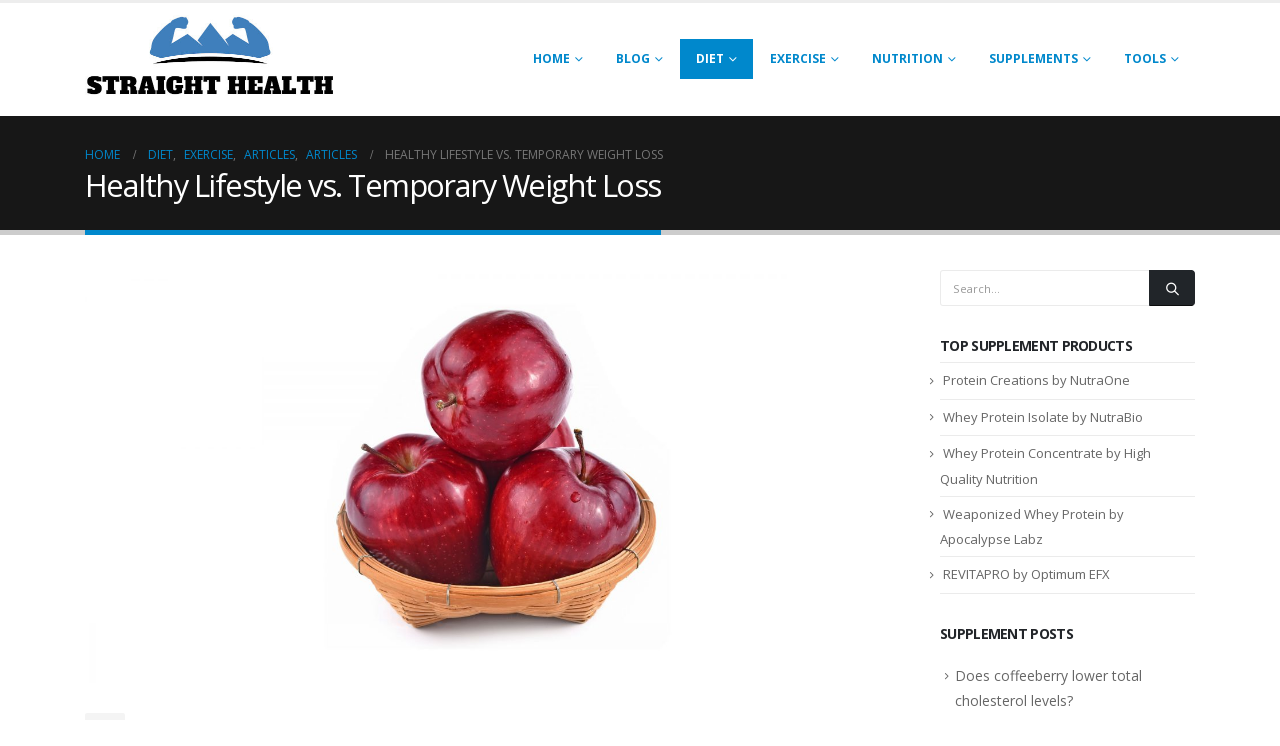

--- FILE ---
content_type: text/html; charset=UTF-8
request_url: https://straighthealth.com/healthy-lifestyle-vs-temporary-weight-loss/
body_size: 15210
content:
	<!DOCTYPE html>
	<html  lang="en-US">
	<head>
		<meta http-equiv="X-UA-Compatible" content="IE=edge" />
		<meta http-equiv="Content-Type" content="text/html; charset=UTF-8" />
		<meta name="viewport" content="width=device-width, initial-scale=1, minimum-scale=1" />

		<link rel="profile" href="https://gmpg.org/xfn/11" />
		<link rel="pingback" href="https://straighthealth.com/xmlrpc.php" />
		<meta name='robots' content='index, follow, max-image-preview:large, max-snippet:-1, max-video-preview:-1' />
	<style>img:is([sizes="auto" i], [sizes^="auto," i]) { contain-intrinsic-size: 3000px 1500px }</style>
	
	<!-- This site is optimized with the Yoast SEO plugin v25.8 - https://yoast.com/wordpress/plugins/seo/ -->
	<title>Healthy Lifestyle vs. Temporary Weight Loss</title>
	<link rel="canonical" href="https://straighthealth.com/healthy-lifestyle-vs-temporary-weight-loss/" />
	<meta property="og:locale" content="en_US" />
	<meta property="og:type" content="article" />
	<meta property="og:title" content="Healthy Lifestyle vs. Temporary Weight Loss" />
	<meta property="og:description" content="At one point in your life, you&#8217;ve probably needed to lose weight quick. Maybe you were getting married, going to your high school reunion or simply planning a spring break cruise. Either way, you probably didn&#8217;t have a lot of time so you may have turned to unhealthy measures such as exercising for hours a [&hellip;]" />
	<meta property="og:url" content="https://straighthealth.com/healthy-lifestyle-vs-temporary-weight-loss/" />
	<meta property="og:site_name" content="Straight Health" />
	<meta property="article:publisher" content="https://www.facebook.com/straighthealth" />
	<meta property="article:published_time" content="2015-10-31T13:59:04+00:00" />
	<meta property="og:image" content="https://straighthealth.com/wp-content/uploads/2016/04/apples.jpg" />
	<meta property="og:image:width" content="2400" />
	<meta property="og:image:height" content="1200" />
	<meta property="og:image:type" content="image/jpeg" />
	<meta name="author" content="K" />
	<meta name="twitter:card" content="summary_large_image" />
	<meta name="twitter:creator" content="@straighthealth" />
	<meta name="twitter:site" content="@straighthealth" />
	<meta name="twitter:label1" content="Written by" />
	<meta name="twitter:data1" content="K" />
	<meta name="twitter:label2" content="Est. reading time" />
	<meta name="twitter:data2" content="3 minutes" />
	<script type="application/ld+json" class="yoast-schema-graph">{"@context":"https://schema.org","@graph":[{"@type":"WebPage","@id":"https://straighthealth.com/healthy-lifestyle-vs-temporary-weight-loss/","url":"https://straighthealth.com/healthy-lifestyle-vs-temporary-weight-loss/","name":"Healthy Lifestyle vs. Temporary Weight Loss","isPartOf":{"@id":"https://straighthealth.com/#website"},"primaryImageOfPage":{"@id":"https://straighthealth.com/healthy-lifestyle-vs-temporary-weight-loss/#primaryimage"},"image":{"@id":"https://straighthealth.com/healthy-lifestyle-vs-temporary-weight-loss/#primaryimage"},"thumbnailUrl":"https://straighthealth.com/wp-content/uploads/2016/04/apples.jpg","datePublished":"2015-10-31T13:59:04+00:00","author":{"@id":"https://straighthealth.com/#/schema/person/e379c4b5ff50368f9d5849f9fe6d83a6"},"breadcrumb":{"@id":"https://straighthealth.com/healthy-lifestyle-vs-temporary-weight-loss/#breadcrumb"},"inLanguage":"en-US","potentialAction":[{"@type":"ReadAction","target":["https://straighthealth.com/healthy-lifestyle-vs-temporary-weight-loss/"]}]},{"@type":"ImageObject","inLanguage":"en-US","@id":"https://straighthealth.com/healthy-lifestyle-vs-temporary-weight-loss/#primaryimage","url":"https://straighthealth.com/wp-content/uploads/2016/04/apples.jpg","contentUrl":"https://straighthealth.com/wp-content/uploads/2016/04/apples.jpg","width":2400,"height":1200},{"@type":"BreadcrumbList","@id":"https://straighthealth.com/healthy-lifestyle-vs-temporary-weight-loss/#breadcrumb","itemListElement":[{"@type":"ListItem","position":1,"name":"Home","item":"https://straighthealth.com/"},{"@type":"ListItem","position":2,"name":"Healthy Lifestyle vs. Temporary Weight Loss"}]},{"@type":"WebSite","@id":"https://straighthealth.com/#website","url":"https://straighthealth.com/","name":"Straight Health","description":"","potentialAction":[{"@type":"SearchAction","target":{"@type":"EntryPoint","urlTemplate":"https://straighthealth.com/?s={search_term_string}"},"query-input":{"@type":"PropertyValueSpecification","valueRequired":true,"valueName":"search_term_string"}}],"inLanguage":"en-US"},{"@type":"Person","@id":"https://straighthealth.com/#/schema/person/e379c4b5ff50368f9d5849f9fe6d83a6","name":"K","image":{"@type":"ImageObject","inLanguage":"en-US","@id":"https://straighthealth.com/#/schema/person/image/","url":"https://secure.gravatar.com/avatar/437eee597851172a6c461c3b9c0905938985c6ce6b192cc4eff9fd4ea450d613?s=96&d=mm&r=g","contentUrl":"https://secure.gravatar.com/avatar/437eee597851172a6c461c3b9c0905938985c6ce6b192cc4eff9fd4ea450d613?s=96&d=mm&r=g","caption":"K"}}]}</script>
	<!-- / Yoast SEO plugin. -->


<link rel="alternate" type="application/rss+xml" title="Straight Health &raquo; Feed" href="https://straighthealth.com/feed/" />
		<link rel="shortcut icon" href="//straighthealth.com/wp-content/uploads/2018/04/cropped-android-chrome-192x192-2.png" type="image/x-icon" />
				<link rel="apple-touch-icon" href="//straighthealth.com/wp-content/uploads/2018/04/cropped-android-chrome-192x192-2.png" />
				<link rel="apple-touch-icon" sizes="120x120" href="//straighthealth.com/wp-content/uploads/2018/04/cropped-android-chrome-192x192-2.png" />
				<link rel="apple-touch-icon" sizes="76x76" href="//straighthealth.com/wp-content/uploads/2018/04/cropped-android-chrome-192x192-2.png" />
				<link rel="apple-touch-icon" sizes="152x152" href="//straighthealth.com/wp-content/uploads/2018/04/cropped-android-chrome-192x192-2.png" />
		<script>
window._wpemojiSettings = {"baseUrl":"https:\/\/s.w.org\/images\/core\/emoji\/16.0.1\/72x72\/","ext":".png","svgUrl":"https:\/\/s.w.org\/images\/core\/emoji\/16.0.1\/svg\/","svgExt":".svg","source":{"concatemoji":"https:\/\/straighthealth.com\/wp-includes\/js\/wp-emoji-release.min.js?ver=6.8.3"}};
/*! This file is auto-generated */
!function(s,n){var o,i,e;function c(e){try{var t={supportTests:e,timestamp:(new Date).valueOf()};sessionStorage.setItem(o,JSON.stringify(t))}catch(e){}}function p(e,t,n){e.clearRect(0,0,e.canvas.width,e.canvas.height),e.fillText(t,0,0);var t=new Uint32Array(e.getImageData(0,0,e.canvas.width,e.canvas.height).data),a=(e.clearRect(0,0,e.canvas.width,e.canvas.height),e.fillText(n,0,0),new Uint32Array(e.getImageData(0,0,e.canvas.width,e.canvas.height).data));return t.every(function(e,t){return e===a[t]})}function u(e,t){e.clearRect(0,0,e.canvas.width,e.canvas.height),e.fillText(t,0,0);for(var n=e.getImageData(16,16,1,1),a=0;a<n.data.length;a++)if(0!==n.data[a])return!1;return!0}function f(e,t,n,a){switch(t){case"flag":return n(e,"\ud83c\udff3\ufe0f\u200d\u26a7\ufe0f","\ud83c\udff3\ufe0f\u200b\u26a7\ufe0f")?!1:!n(e,"\ud83c\udde8\ud83c\uddf6","\ud83c\udde8\u200b\ud83c\uddf6")&&!n(e,"\ud83c\udff4\udb40\udc67\udb40\udc62\udb40\udc65\udb40\udc6e\udb40\udc67\udb40\udc7f","\ud83c\udff4\u200b\udb40\udc67\u200b\udb40\udc62\u200b\udb40\udc65\u200b\udb40\udc6e\u200b\udb40\udc67\u200b\udb40\udc7f");case"emoji":return!a(e,"\ud83e\udedf")}return!1}function g(e,t,n,a){var r="undefined"!=typeof WorkerGlobalScope&&self instanceof WorkerGlobalScope?new OffscreenCanvas(300,150):s.createElement("canvas"),o=r.getContext("2d",{willReadFrequently:!0}),i=(o.textBaseline="top",o.font="600 32px Arial",{});return e.forEach(function(e){i[e]=t(o,e,n,a)}),i}function t(e){var t=s.createElement("script");t.src=e,t.defer=!0,s.head.appendChild(t)}"undefined"!=typeof Promise&&(o="wpEmojiSettingsSupports",i=["flag","emoji"],n.supports={everything:!0,everythingExceptFlag:!0},e=new Promise(function(e){s.addEventListener("DOMContentLoaded",e,{once:!0})}),new Promise(function(t){var n=function(){try{var e=JSON.parse(sessionStorage.getItem(o));if("object"==typeof e&&"number"==typeof e.timestamp&&(new Date).valueOf()<e.timestamp+604800&&"object"==typeof e.supportTests)return e.supportTests}catch(e){}return null}();if(!n){if("undefined"!=typeof Worker&&"undefined"!=typeof OffscreenCanvas&&"undefined"!=typeof URL&&URL.createObjectURL&&"undefined"!=typeof Blob)try{var e="postMessage("+g.toString()+"("+[JSON.stringify(i),f.toString(),p.toString(),u.toString()].join(",")+"));",a=new Blob([e],{type:"text/javascript"}),r=new Worker(URL.createObjectURL(a),{name:"wpTestEmojiSupports"});return void(r.onmessage=function(e){c(n=e.data),r.terminate(),t(n)})}catch(e){}c(n=g(i,f,p,u))}t(n)}).then(function(e){for(var t in e)n.supports[t]=e[t],n.supports.everything=n.supports.everything&&n.supports[t],"flag"!==t&&(n.supports.everythingExceptFlag=n.supports.everythingExceptFlag&&n.supports[t]);n.supports.everythingExceptFlag=n.supports.everythingExceptFlag&&!n.supports.flag,n.DOMReady=!1,n.readyCallback=function(){n.DOMReady=!0}}).then(function(){return e}).then(function(){var e;n.supports.everything||(n.readyCallback(),(e=n.source||{}).concatemoji?t(e.concatemoji):e.wpemoji&&e.twemoji&&(t(e.twemoji),t(e.wpemoji)))}))}((window,document),window._wpemojiSettings);
</script>
<style id='wp-emoji-styles-inline-css'>

	img.wp-smiley, img.emoji {
		display: inline !important;
		border: none !important;
		box-shadow: none !important;
		height: 1em !important;
		width: 1em !important;
		margin: 0 0.07em !important;
		vertical-align: -0.1em !important;
		background: none !important;
		padding: 0 !important;
	}
</style>
<link rel='stylesheet' id='wp-block-library-css' href='https://straighthealth.com/wp-includes/css/dist/block-library/style.min.css?ver=6.8.3' media='all' />
<style id='wp-block-library-theme-inline-css'>
.wp-block-audio :where(figcaption){color:#555;font-size:13px;text-align:center}.is-dark-theme .wp-block-audio :where(figcaption){color:#ffffffa6}.wp-block-audio{margin:0 0 1em}.wp-block-code{border:1px solid #ccc;border-radius:4px;font-family:Menlo,Consolas,monaco,monospace;padding:.8em 1em}.wp-block-embed :where(figcaption){color:#555;font-size:13px;text-align:center}.is-dark-theme .wp-block-embed :where(figcaption){color:#ffffffa6}.wp-block-embed{margin:0 0 1em}.blocks-gallery-caption{color:#555;font-size:13px;text-align:center}.is-dark-theme .blocks-gallery-caption{color:#ffffffa6}:root :where(.wp-block-image figcaption){color:#555;font-size:13px;text-align:center}.is-dark-theme :root :where(.wp-block-image figcaption){color:#ffffffa6}.wp-block-image{margin:0 0 1em}.wp-block-pullquote{border-bottom:4px solid;border-top:4px solid;color:currentColor;margin-bottom:1.75em}.wp-block-pullquote cite,.wp-block-pullquote footer,.wp-block-pullquote__citation{color:currentColor;font-size:.8125em;font-style:normal;text-transform:uppercase}.wp-block-quote{border-left:.25em solid;margin:0 0 1.75em;padding-left:1em}.wp-block-quote cite,.wp-block-quote footer{color:currentColor;font-size:.8125em;font-style:normal;position:relative}.wp-block-quote:where(.has-text-align-right){border-left:none;border-right:.25em solid;padding-left:0;padding-right:1em}.wp-block-quote:where(.has-text-align-center){border:none;padding-left:0}.wp-block-quote.is-large,.wp-block-quote.is-style-large,.wp-block-quote:where(.is-style-plain){border:none}.wp-block-search .wp-block-search__label{font-weight:700}.wp-block-search__button{border:1px solid #ccc;padding:.375em .625em}:where(.wp-block-group.has-background){padding:1.25em 2.375em}.wp-block-separator.has-css-opacity{opacity:.4}.wp-block-separator{border:none;border-bottom:2px solid;margin-left:auto;margin-right:auto}.wp-block-separator.has-alpha-channel-opacity{opacity:1}.wp-block-separator:not(.is-style-wide):not(.is-style-dots){width:100px}.wp-block-separator.has-background:not(.is-style-dots){border-bottom:none;height:1px}.wp-block-separator.has-background:not(.is-style-wide):not(.is-style-dots){height:2px}.wp-block-table{margin:0 0 1em}.wp-block-table td,.wp-block-table th{word-break:normal}.wp-block-table :where(figcaption){color:#555;font-size:13px;text-align:center}.is-dark-theme .wp-block-table :where(figcaption){color:#ffffffa6}.wp-block-video :where(figcaption){color:#555;font-size:13px;text-align:center}.is-dark-theme .wp-block-video :where(figcaption){color:#ffffffa6}.wp-block-video{margin:0 0 1em}:root :where(.wp-block-template-part.has-background){margin-bottom:0;margin-top:0;padding:1.25em 2.375em}
</style>
<style id='classic-theme-styles-inline-css'>
/*! This file is auto-generated */
.wp-block-button__link{color:#fff;background-color:#32373c;border-radius:9999px;box-shadow:none;text-decoration:none;padding:calc(.667em + 2px) calc(1.333em + 2px);font-size:1.125em}.wp-block-file__button{background:#32373c;color:#fff;text-decoration:none}
</style>
<style id='global-styles-inline-css'>
:root{--wp--preset--aspect-ratio--square: 1;--wp--preset--aspect-ratio--4-3: 4/3;--wp--preset--aspect-ratio--3-4: 3/4;--wp--preset--aspect-ratio--3-2: 3/2;--wp--preset--aspect-ratio--2-3: 2/3;--wp--preset--aspect-ratio--16-9: 16/9;--wp--preset--aspect-ratio--9-16: 9/16;--wp--preset--color--black: #000000;--wp--preset--color--cyan-bluish-gray: #abb8c3;--wp--preset--color--white: #ffffff;--wp--preset--color--pale-pink: #f78da7;--wp--preset--color--vivid-red: #cf2e2e;--wp--preset--color--luminous-vivid-orange: #ff6900;--wp--preset--color--luminous-vivid-amber: #fcb900;--wp--preset--color--light-green-cyan: #7bdcb5;--wp--preset--color--vivid-green-cyan: #00d084;--wp--preset--color--pale-cyan-blue: #8ed1fc;--wp--preset--color--vivid-cyan-blue: #0693e3;--wp--preset--color--vivid-purple: #9b51e0;--wp--preset--color--primary: var(--porto-primary-color);--wp--preset--color--secondary: var(--porto-secondary-color);--wp--preset--color--tertiary: var(--porto-tertiary-color);--wp--preset--color--quaternary: var(--porto-quaternary-color);--wp--preset--color--dark: var(--porto-dark-color);--wp--preset--color--light: var(--porto-light-color);--wp--preset--color--primary-hover: var(--porto-primary-light-5);--wp--preset--gradient--vivid-cyan-blue-to-vivid-purple: linear-gradient(135deg,rgba(6,147,227,1) 0%,rgb(155,81,224) 100%);--wp--preset--gradient--light-green-cyan-to-vivid-green-cyan: linear-gradient(135deg,rgb(122,220,180) 0%,rgb(0,208,130) 100%);--wp--preset--gradient--luminous-vivid-amber-to-luminous-vivid-orange: linear-gradient(135deg,rgba(252,185,0,1) 0%,rgba(255,105,0,1) 100%);--wp--preset--gradient--luminous-vivid-orange-to-vivid-red: linear-gradient(135deg,rgba(255,105,0,1) 0%,rgb(207,46,46) 100%);--wp--preset--gradient--very-light-gray-to-cyan-bluish-gray: linear-gradient(135deg,rgb(238,238,238) 0%,rgb(169,184,195) 100%);--wp--preset--gradient--cool-to-warm-spectrum: linear-gradient(135deg,rgb(74,234,220) 0%,rgb(151,120,209) 20%,rgb(207,42,186) 40%,rgb(238,44,130) 60%,rgb(251,105,98) 80%,rgb(254,248,76) 100%);--wp--preset--gradient--blush-light-purple: linear-gradient(135deg,rgb(255,206,236) 0%,rgb(152,150,240) 100%);--wp--preset--gradient--blush-bordeaux: linear-gradient(135deg,rgb(254,205,165) 0%,rgb(254,45,45) 50%,rgb(107,0,62) 100%);--wp--preset--gradient--luminous-dusk: linear-gradient(135deg,rgb(255,203,112) 0%,rgb(199,81,192) 50%,rgb(65,88,208) 100%);--wp--preset--gradient--pale-ocean: linear-gradient(135deg,rgb(255,245,203) 0%,rgb(182,227,212) 50%,rgb(51,167,181) 100%);--wp--preset--gradient--electric-grass: linear-gradient(135deg,rgb(202,248,128) 0%,rgb(113,206,126) 100%);--wp--preset--gradient--midnight: linear-gradient(135deg,rgb(2,3,129) 0%,rgb(40,116,252) 100%);--wp--preset--font-size--small: 13px;--wp--preset--font-size--medium: 20px;--wp--preset--font-size--large: 36px;--wp--preset--font-size--x-large: 42px;--wp--preset--spacing--20: 0.44rem;--wp--preset--spacing--30: 0.67rem;--wp--preset--spacing--40: 1rem;--wp--preset--spacing--50: 1.5rem;--wp--preset--spacing--60: 2.25rem;--wp--preset--spacing--70: 3.38rem;--wp--preset--spacing--80: 5.06rem;--wp--preset--shadow--natural: 6px 6px 9px rgba(0, 0, 0, 0.2);--wp--preset--shadow--deep: 12px 12px 50px rgba(0, 0, 0, 0.4);--wp--preset--shadow--sharp: 6px 6px 0px rgba(0, 0, 0, 0.2);--wp--preset--shadow--outlined: 6px 6px 0px -3px rgba(255, 255, 255, 1), 6px 6px rgba(0, 0, 0, 1);--wp--preset--shadow--crisp: 6px 6px 0px rgba(0, 0, 0, 1);}:where(.is-layout-flex){gap: 0.5em;}:where(.is-layout-grid){gap: 0.5em;}body .is-layout-flex{display: flex;}.is-layout-flex{flex-wrap: wrap;align-items: center;}.is-layout-flex > :is(*, div){margin: 0;}body .is-layout-grid{display: grid;}.is-layout-grid > :is(*, div){margin: 0;}:where(.wp-block-columns.is-layout-flex){gap: 2em;}:where(.wp-block-columns.is-layout-grid){gap: 2em;}:where(.wp-block-post-template.is-layout-flex){gap: 1.25em;}:where(.wp-block-post-template.is-layout-grid){gap: 1.25em;}.has-black-color{color: var(--wp--preset--color--black) !important;}.has-cyan-bluish-gray-color{color: var(--wp--preset--color--cyan-bluish-gray) !important;}.has-white-color{color: var(--wp--preset--color--white) !important;}.has-pale-pink-color{color: var(--wp--preset--color--pale-pink) !important;}.has-vivid-red-color{color: var(--wp--preset--color--vivid-red) !important;}.has-luminous-vivid-orange-color{color: var(--wp--preset--color--luminous-vivid-orange) !important;}.has-luminous-vivid-amber-color{color: var(--wp--preset--color--luminous-vivid-amber) !important;}.has-light-green-cyan-color{color: var(--wp--preset--color--light-green-cyan) !important;}.has-vivid-green-cyan-color{color: var(--wp--preset--color--vivid-green-cyan) !important;}.has-pale-cyan-blue-color{color: var(--wp--preset--color--pale-cyan-blue) !important;}.has-vivid-cyan-blue-color{color: var(--wp--preset--color--vivid-cyan-blue) !important;}.has-vivid-purple-color{color: var(--wp--preset--color--vivid-purple) !important;}.has-black-background-color{background-color: var(--wp--preset--color--black) !important;}.has-cyan-bluish-gray-background-color{background-color: var(--wp--preset--color--cyan-bluish-gray) !important;}.has-white-background-color{background-color: var(--wp--preset--color--white) !important;}.has-pale-pink-background-color{background-color: var(--wp--preset--color--pale-pink) !important;}.has-vivid-red-background-color{background-color: var(--wp--preset--color--vivid-red) !important;}.has-luminous-vivid-orange-background-color{background-color: var(--wp--preset--color--luminous-vivid-orange) !important;}.has-luminous-vivid-amber-background-color{background-color: var(--wp--preset--color--luminous-vivid-amber) !important;}.has-light-green-cyan-background-color{background-color: var(--wp--preset--color--light-green-cyan) !important;}.has-vivid-green-cyan-background-color{background-color: var(--wp--preset--color--vivid-green-cyan) !important;}.has-pale-cyan-blue-background-color{background-color: var(--wp--preset--color--pale-cyan-blue) !important;}.has-vivid-cyan-blue-background-color{background-color: var(--wp--preset--color--vivid-cyan-blue) !important;}.has-vivid-purple-background-color{background-color: var(--wp--preset--color--vivid-purple) !important;}.has-black-border-color{border-color: var(--wp--preset--color--black) !important;}.has-cyan-bluish-gray-border-color{border-color: var(--wp--preset--color--cyan-bluish-gray) !important;}.has-white-border-color{border-color: var(--wp--preset--color--white) !important;}.has-pale-pink-border-color{border-color: var(--wp--preset--color--pale-pink) !important;}.has-vivid-red-border-color{border-color: var(--wp--preset--color--vivid-red) !important;}.has-luminous-vivid-orange-border-color{border-color: var(--wp--preset--color--luminous-vivid-orange) !important;}.has-luminous-vivid-amber-border-color{border-color: var(--wp--preset--color--luminous-vivid-amber) !important;}.has-light-green-cyan-border-color{border-color: var(--wp--preset--color--light-green-cyan) !important;}.has-vivid-green-cyan-border-color{border-color: var(--wp--preset--color--vivid-green-cyan) !important;}.has-pale-cyan-blue-border-color{border-color: var(--wp--preset--color--pale-cyan-blue) !important;}.has-vivid-cyan-blue-border-color{border-color: var(--wp--preset--color--vivid-cyan-blue) !important;}.has-vivid-purple-border-color{border-color: var(--wp--preset--color--vivid-purple) !important;}.has-vivid-cyan-blue-to-vivid-purple-gradient-background{background: var(--wp--preset--gradient--vivid-cyan-blue-to-vivid-purple) !important;}.has-light-green-cyan-to-vivid-green-cyan-gradient-background{background: var(--wp--preset--gradient--light-green-cyan-to-vivid-green-cyan) !important;}.has-luminous-vivid-amber-to-luminous-vivid-orange-gradient-background{background: var(--wp--preset--gradient--luminous-vivid-amber-to-luminous-vivid-orange) !important;}.has-luminous-vivid-orange-to-vivid-red-gradient-background{background: var(--wp--preset--gradient--luminous-vivid-orange-to-vivid-red) !important;}.has-very-light-gray-to-cyan-bluish-gray-gradient-background{background: var(--wp--preset--gradient--very-light-gray-to-cyan-bluish-gray) !important;}.has-cool-to-warm-spectrum-gradient-background{background: var(--wp--preset--gradient--cool-to-warm-spectrum) !important;}.has-blush-light-purple-gradient-background{background: var(--wp--preset--gradient--blush-light-purple) !important;}.has-blush-bordeaux-gradient-background{background: var(--wp--preset--gradient--blush-bordeaux) !important;}.has-luminous-dusk-gradient-background{background: var(--wp--preset--gradient--luminous-dusk) !important;}.has-pale-ocean-gradient-background{background: var(--wp--preset--gradient--pale-ocean) !important;}.has-electric-grass-gradient-background{background: var(--wp--preset--gradient--electric-grass) !important;}.has-midnight-gradient-background{background: var(--wp--preset--gradient--midnight) !important;}.has-small-font-size{font-size: var(--wp--preset--font-size--small) !important;}.has-medium-font-size{font-size: var(--wp--preset--font-size--medium) !important;}.has-large-font-size{font-size: var(--wp--preset--font-size--large) !important;}.has-x-large-font-size{font-size: var(--wp--preset--font-size--x-large) !important;}
:where(.wp-block-post-template.is-layout-flex){gap: 1.25em;}:where(.wp-block-post-template.is-layout-grid){gap: 1.25em;}
:where(.wp-block-columns.is-layout-flex){gap: 2em;}:where(.wp-block-columns.is-layout-grid){gap: 2em;}
:root :where(.wp-block-pullquote){font-size: 1.5em;line-height: 1.6;}
</style>
<link rel='stylesheet' id='porto-css-vars-css' href='https://straighthealth.com/wp-content/uploads/porto_styles/theme_css_vars.css?ver=7.6.2' media='all' />
<link rel='stylesheet' id='bootstrap-css' href='https://straighthealth.com/wp-content/uploads/porto_styles/bootstrap.css?ver=7.6.2' media='all' />
<link rel='stylesheet' id='porto-plugins-css' href='https://straighthealth.com/wp-content/themes/porto/css/plugins.css?ver=7.6.2' media='all' />
<link rel='stylesheet' id='porto-theme-css' href='https://straighthealth.com/wp-content/themes/porto/css/theme.css?ver=7.6.2' media='all' />
<link rel='stylesheet' id='porto-animate-css' href='https://straighthealth.com/wp-content/themes/porto/css/part/animate.css?ver=7.6.2' media='all' />
<link rel='stylesheet' id='porto-blog-legacy-css' href='https://straighthealth.com/wp-content/themes/porto/css/part/blog-legacy.css?ver=7.6.2' media='all' />
<link rel='stylesheet' id='porto-header-legacy-css' href='https://straighthealth.com/wp-content/themes/porto/css/part/header-legacy.css?ver=7.6.2' media='all' />
<link rel='stylesheet' id='porto-footer-legacy-css' href='https://straighthealth.com/wp-content/themes/porto/css/part/footer-legacy.css?ver=7.6.2' media='all' />
<link rel='stylesheet' id='porto-nav-panel-css' href='https://straighthealth.com/wp-content/themes/porto/css/part/nav-panel.css?ver=7.6.2' media='all' />
<link rel='stylesheet' id='porto-media-mobile-sidebar-css' href='https://straighthealth.com/wp-content/themes/porto/css/part/media-mobile-sidebar.css?ver=7.6.2' media='(max-width:991px)' />
<link rel='stylesheet' id='porto-theme-portfolio-css' href='https://straighthealth.com/wp-content/themes/porto/css/theme_portfolio.css?ver=7.6.2' media='all' />
<link rel='stylesheet' id='porto-theme-member-css' href='https://straighthealth.com/wp-content/themes/porto/css/theme_member.css?ver=7.6.2' media='all' />
<link rel='stylesheet' id='porto-shortcodes-css' href='https://straighthealth.com/wp-content/uploads/porto_styles/shortcodes.css?ver=7.6.2' media='all' />
<link rel='stylesheet' id='porto-theme-radius-css' href='https://straighthealth.com/wp-content/themes/porto/css/theme_radius.css?ver=7.6.2' media='all' />
<link rel='stylesheet' id='porto-dynamic-style-css' href='https://straighthealth.com/wp-content/uploads/porto_styles/dynamic_style.css?ver=7.6.2' media='all' />
<link rel='stylesheet' id='porto-type-builder-css' href='https://straighthealth.com/wp-content/plugins/porto-functionality/builders/assets/type-builder.css?ver=3.6.2' media='all' />
<link rel='stylesheet' id='porto-style-css' href='https://straighthealth.com/wp-content/themes/porto/style.css?ver=7.6.2' media='all' />
<style id='porto-style-inline-css'>
.side-header-narrow-bar-logo{max-width:170px}#header,.sticky-header .header-main.sticky{border-top:3px solid #ededed}@media (min-width:992px){}.page-top .page-title-wrap{line-height:0}.page-top .page-title:not(.b-none):after{content:'';position:absolute;width:100%;left:0;border-bottom:5px solid var(--porto-primary-color);bottom:-32px}
</style>
<script src="https://straighthealth.com/wp-includes/js/jquery/jquery.min.js?ver=3.7.1" id="jquery-core-js"></script>
<link rel="https://api.w.org/" href="https://straighthealth.com/wp-json/" /><link rel="alternate" title="JSON" type="application/json" href="https://straighthealth.com/wp-json/wp/v2/posts/485" /><link rel="EditURI" type="application/rsd+xml" title="RSD" href="https://straighthealth.com/xmlrpc.php?rsd" />
<meta name="generator" content="WordPress 6.8.3" />
<link rel='shortlink' href='https://straighthealth.com/?p=485' />
<link rel="alternate" title="oEmbed (JSON)" type="application/json+oembed" href="https://straighthealth.com/wp-json/oembed/1.0/embed?url=https%3A%2F%2Fstraighthealth.com%2Fhealthy-lifestyle-vs-temporary-weight-loss%2F" />
<link rel="alternate" title="oEmbed (XML)" type="text/xml+oembed" href="https://straighthealth.com/wp-json/oembed/1.0/embed?url=https%3A%2F%2Fstraighthealth.com%2Fhealthy-lifestyle-vs-temporary-weight-loss%2F&#038;format=xml" />
<!-- Global site tag (gtag.js) - Google Analytics -->
<script async src="https://www.googletagmanager.com/gtag/js?id=UA-540108-1"></script>
<script>
  window.dataLayer = window.dataLayer || [];
  function gtag(){dataLayer.push(arguments);}
  gtag('js', new Date());

  gtag('config', 'UA-540108-1');
</script>

<!-- Matomo -->
<script>
  var _paq = window._paq = window._paq || [];
  /* tracker methods like "setCustomDimension" should be called before "trackPageView" */
  _paq.push(['trackPageView']);
  _paq.push(['enableLinkTracking']);
  (function() {
    var u="//straighthealth.com/aytcs/";
    _paq.push(['setTrackerUrl', u+'matomo.php']);
    _paq.push(['setSiteId', '3']);
    var d=document, g=d.createElement('script'), s=d.getElementsByTagName('script')[0];
    g.async=true; g.src=u+'matomo.js'; s.parentNode.insertBefore(g,s);
  })();
</script>
<!-- End Matomo Code -->

<meta name="p:domain_verify" content="883aa65718f17929e5d536db892e4e1a"/>

<!-- Matomo -->
<script>
  var _paq = window._paq = window._paq || [];
  /* tracker methods like "setCustomDimension" should be called before "trackPageView" */
  _paq.push(['trackPageView']);
  _paq.push(['enableLinkTracking']);
  (function() {
    var u="//straighthealth.com/aytcs/";
    _paq.push(['setTrackerUrl', u+'matomo.php']);
    _paq.push(['setSiteId', '3']);
    var d=document, g=d.createElement('script'), s=d.getElementsByTagName('script')[0];
    g.async=true; g.src=u+'matomo.js'; s.parentNode.insertBefore(g,s);
  })();
</script>
<!-- End Matomo Code -->
		<script type="text/javascript" id="webfont-queue">
		WebFontConfig = {
			google: { families: [ 'Open+Sans:400,500,600,700,800','Shadows+Into+Light:400,700','Playfair+Display:400,700' ] }
		};
		(function(d) {
			var wf = d.createElement('script'), s = d.scripts[d.scripts.length - 1];
			wf.src = 'https://straighthealth.com/wp-content/themes/porto/js/libs/webfont.js';
			wf.async = true;
			s.parentNode.insertBefore(wf, s);
		})(document);</script>
		<link rel="icon" href="https://straighthealth.com/wp-content/uploads/2018/04/cropped-android-chrome-192x192-2-32x32.png" sizes="32x32" />
<link rel="icon" href="https://straighthealth.com/wp-content/uploads/2018/04/cropped-android-chrome-192x192-2-192x192.png" sizes="192x192" />
<link rel="apple-touch-icon" href="https://straighthealth.com/wp-content/uploads/2018/04/cropped-android-chrome-192x192-2-180x180.png" />
<meta name="msapplication-TileImage" content="https://straighthealth.com/wp-content/uploads/2018/04/cropped-android-chrome-192x192-2-270x270.png" />
	</head>
	<body class="wp-singular post-template-default single single-post postid-485 single-format-standard wp-embed-responsive wp-theme-porto porto-rounded porto-breadcrumbs-bb full blog-1">
	
	<div class="page-wrapper"><!-- page wrapper -->
		
											<!-- header wrapper -->
				<div class="header-wrapper">
										<header id="header" class="header-corporate header-12">
	
	<div class="header-main">
		<div class="container">
			<div class="header-left">
			
	<div class="logo">
	<a aria-label="Site Logo" href="https://straighthealth.com/" title="Straight Health - "  rel="home">
		<img class="img-responsive sticky-logo" src="//straighthealth.com/wp-content/uploads/2020/12/cropped-logo-2.jpg" alt="Straight Health" /><img class="img-responsive sticky-retina-logo" src="//straighthealth.com/wp-content/uploads/2018/04/cropped-android-chrome-192x192-2.png" alt="Straight Health" style="max-height:px;" /><img class="img-responsive standard-logo" width="500" height="225" src="//straighthealth.com/wp-content/uploads/2020/12/cropped-logo-2.jpg" alt="Straight Health" /><img class="img-responsive retina-logo" width="512" height="512" src="//straighthealth.com/wp-content/uploads/2018/04/cropped-android-chrome-192x192-2.png" alt="Straight Health" style="max-height:512px;" />	</a>
	</div>
				</div>

			<div class="header-right">
								<div id="main-menu">
				<ul id="menu-main" class="main-menu mega-menu show-arrow"><li id="nav-menu-item-5738" class="menu-item menu-item-type-custom menu-item-object-custom menu-item-home menu-item-has-children has-sub narrow"><a href="https://straighthealth.com">Home</a>
<div class="popup"><div class="inner" style=""><ul class="sub-menu porto-narrow-sub-menu">
	<li id="nav-menu-item-5733" class="menu-item menu-item-type-post_type menu-item-object-page" data-cols="1"><a href="https://straighthealth.com/about-straighthealth-com/">About StraightHealth.com</a></li>
</ul></div></div>
</li>
<li id="nav-menu-item-4168" class="menu-item menu-item-type-taxonomy menu-item-object-category menu-item-has-children has-sub narrow"><a href="https://straighthealth.com/category/blog/">Blog</a>
<div class="popup"><div class="inner" style=""><ul class="sub-menu porto-narrow-sub-menu">
	<li id="nav-menu-item-4169" class="menu-item menu-item-type-taxonomy menu-item-object-category" data-cols="1"><a href="https://straighthealth.com/category/blog/all-things-vegetarian/">All Things Vegetarian</a></li>
	<li id="nav-menu-item-4170" class="menu-item menu-item-type-taxonomy menu-item-object-category" data-cols="1"><a href="https://straighthealth.com/category/blog/secrets-of-diet-exercise/">Secrets of Diet/Exercise</a></li>
	<li id="nav-menu-item-4171" class="menu-item menu-item-type-taxonomy menu-item-object-category" data-cols="1"><a href="https://straighthealth.com/category/blog/the-calorie-project/">The Calorie Project</a></li>
	<li id="nav-menu-item-4172" class="menu-item menu-item-type-taxonomy menu-item-object-category" data-cols="1"><a href="https://straighthealth.com/category/blog/things-i-wish-i-knew/">Things I Wish I Knew</a></li>
	<li id="nav-menu-item-4173" class="menu-item menu-item-type-taxonomy menu-item-object-category" data-cols="1"><a href="https://straighthealth.com/category/blog/things-that-annoy-me/">Things That Annoy Me</a></li>
</ul></div></div>
</li>
<li id="nav-menu-item-4354" class="menu-item menu-item-type-taxonomy menu-item-object-category current-post-ancestor current-menu-parent current-post-parent menu-item-has-children active has-sub narrow"><a href="https://straighthealth.com/category/diet/">Diet</a>
<div class="popup"><div class="inner" style=""><ul class="sub-menu porto-narrow-sub-menu">
	<li id="nav-menu-item-4355" class="menu-item menu-item-type-taxonomy menu-item-object-category current-post-ancestor current-menu-parent current-post-parent active" data-cols="1"><a href="https://straighthealth.com/category/diet/articles/">Articles</a></li>
	<li id="nav-menu-item-4356" class="menu-item menu-item-type-taxonomy menu-item-object-category" data-cols="1"><a href="https://straighthealth.com/category/diet/faqs/">FAQs</a></li>
	<li id="nav-menu-item-4357" class="menu-item menu-item-type-taxonomy menu-item-object-category" data-cols="1"><a href="https://straighthealth.com/category/diet/top-5-lists/">Top 5 Lists</a></li>
</ul></div></div>
</li>
<li id="nav-menu-item-4358" class="menu-item menu-item-type-taxonomy menu-item-object-category current-post-ancestor current-menu-parent current-post-parent menu-item-has-children has-sub narrow"><a href="https://straighthealth.com/category/exercise/">Exercise</a>
<div class="popup"><div class="inner" style=""><ul class="sub-menu porto-narrow-sub-menu">
	<li id="nav-menu-item-4359" class="menu-item menu-item-type-taxonomy menu-item-object-category current-post-ancestor current-menu-parent current-post-parent active" data-cols="1"><a href="https://straighthealth.com/category/exercise/articles-exercise/">Articles</a></li>
	<li id="nav-menu-item-4360" class="menu-item menu-item-type-taxonomy menu-item-object-category" data-cols="1"><a href="https://straighthealth.com/category/exercise/faqs-exercise/">FAQs</a></li>
	<li id="nav-menu-item-4361" class="menu-item menu-item-type-taxonomy menu-item-object-category" data-cols="1"><a href="https://straighthealth.com/category/exercise/top-5-lists-exercise/">Top 5 Lists</a></li>
</ul></div></div>
</li>
<li id="nav-menu-item-4362" class="menu-item menu-item-type-taxonomy menu-item-object-category menu-item-has-children has-sub narrow"><a href="https://straighthealth.com/category/nutrition/">Nutrition</a>
<div class="popup"><div class="inner" style=""><ul class="sub-menu porto-narrow-sub-menu">
	<li id="nav-menu-item-4363" class="menu-item menu-item-type-taxonomy menu-item-object-category" data-cols="1"><a href="https://straighthealth.com/category/nutrition/articles-nutrition/">Articles</a></li>
	<li id="nav-menu-item-4364" class="menu-item menu-item-type-taxonomy menu-item-object-category" data-cols="1"><a href="https://straighthealth.com/category/nutrition/faqs-nutrition/">FAQs</a></li>
	<li id="nav-menu-item-4365" class="menu-item menu-item-type-taxonomy menu-item-object-category" data-cols="1"><a href="https://straighthealth.com/category/nutrition/top-5-lists-nutrition/">Top 5 Lists</a></li>
</ul></div></div>
</li>
<li id="nav-menu-item-4791" class="menu-item menu-item-type-taxonomy menu-item-object-category menu-item-has-children has-sub narrow"><a href="https://straighthealth.com/category/supplements/">Supplements</a>
<div class="popup"><div class="inner" style=""><ul class="sub-menu porto-narrow-sub-menu">
	<li id="nav-menu-item-4912" class="menu-item menu-item-type-custom menu-item-object-custom" data-cols="1"><a href="https://supplementdatabase.com/">Supplement Database</a></li>
	<li id="nav-menu-item-4824" class="menu-item menu-item-type-taxonomy menu-item-object-category" data-cols="1"><a href="https://straighthealth.com/category/supplements/">All Supplements</a></li>
	<li id="nav-menu-item-4792" class="menu-item menu-item-type-taxonomy menu-item-object-category" data-cols="1"><a href="https://straighthealth.com/category/supplements/bcaas/">BCAAs</a></li>
	<li id="nav-menu-item-4793" class="menu-item menu-item-type-taxonomy menu-item-object-category" data-cols="1"><a href="https://straighthealth.com/category/supplements/caffeine/">Caffeine</a></li>
	<li id="nav-menu-item-4794" class="menu-item menu-item-type-taxonomy menu-item-object-category" data-cols="1"><a href="https://straighthealth.com/category/supplements/creatine/">Creatine</a></li>
	<li id="nav-menu-item-4795" class="menu-item menu-item-type-taxonomy menu-item-object-category" data-cols="1"><a href="https://straighthealth.com/category/supplements/glutamine/">Glutamine</a></li>
	<li id="nav-menu-item-5798" class="menu-item menu-item-type-custom menu-item-object-custom" data-cols="1"><a href="https://supplementdatabase.com/search.php">Supplement Search Engine</a></li>
</ul></div></div>
</li>
<li id="nav-menu-item-4735" class="menu-item menu-item-type-taxonomy menu-item-object-category menu-item-has-children has-sub narrow"><a href="https://straighthealth.com/category/tools/">Tools</a>
<div class="popup"><div class="inner" style=""><ul class="sub-menu porto-narrow-sub-menu">
	<li id="nav-menu-item-4340" class="menu-item menu-item-type-custom menu-item-object-custom" data-cols="1"><a href="https://straighthealth.com/bmi-calculator/">BMI Calculator</a></li>
	<li id="nav-menu-item-4339" class="menu-item menu-item-type-custom menu-item-object-custom" data-cols="1"><a href="https://calorieneedscalculator.com">Calorie Calculator</a></li>
	<li id="nav-menu-item-4344" class="menu-item menu-item-type-custom menu-item-object-custom" data-cols="1"><a href="https://shtrainer.com">Free Diets and Workouts</a></li>
	<li id="nav-menu-item-4342" class="menu-item menu-item-type-custom menu-item-object-custom" data-cols="1"><a href="https://straighthealth.com/healthy-weight-range-calculator/">Healthy Weight Range Calculator</a></li>
	<li id="nav-menu-item-4343" class="menu-item menu-item-type-custom menu-item-object-custom" data-cols="1"><a href="https://straighthealth.com/maximum-heart-rate-and-intensity-calculator/">Heart Rate Calculator</a></li>
	<li id="nav-menu-item-4341" class="menu-item menu-item-type-custom menu-item-object-custom" data-cols="1"><a href="https://straighthealth.com/weight-loss-calculator/">Weight Loss Calculator</a></li>
</ul></div></div>
</li>
</ul>				</div>
				
								<a class="mobile-toggle" role="button" href="#" aria-label="Mobile Menu"><i class="fas fa-bars"></i></a>			</div>
		</div>
		
<nav id="nav-panel">
	<div class="container">
		<div class="mobile-nav-wrap">
		<div class="menu-wrap"><ul id="menu-main-1" class="mobile-menu accordion-menu"><li id="accordion-menu-item-5738" class="menu-item menu-item-type-custom menu-item-object-custom menu-item-home menu-item-has-children has-sub"><a href="https://straighthealth.com">Home</a>
<span aria-label="Open Submenu" class="arrow" role="button"></span><ul class="sub-menu">
	<li id="accordion-menu-item-5733" class="menu-item menu-item-type-post_type menu-item-object-page"><a href="https://straighthealth.com/about-straighthealth-com/">About StraightHealth.com</a></li>
</ul>
</li>
<li id="accordion-menu-item-4168" class="menu-item menu-item-type-taxonomy menu-item-object-category menu-item-has-children has-sub"><a href="https://straighthealth.com/category/blog/">Blog</a>
<span aria-label="Open Submenu" class="arrow" role="button"></span><ul class="sub-menu">
	<li id="accordion-menu-item-4169" class="menu-item menu-item-type-taxonomy menu-item-object-category"><a href="https://straighthealth.com/category/blog/all-things-vegetarian/">All Things Vegetarian</a></li>
	<li id="accordion-menu-item-4170" class="menu-item menu-item-type-taxonomy menu-item-object-category"><a href="https://straighthealth.com/category/blog/secrets-of-diet-exercise/">Secrets of Diet/Exercise</a></li>
	<li id="accordion-menu-item-4171" class="menu-item menu-item-type-taxonomy menu-item-object-category"><a href="https://straighthealth.com/category/blog/the-calorie-project/">The Calorie Project</a></li>
	<li id="accordion-menu-item-4172" class="menu-item menu-item-type-taxonomy menu-item-object-category"><a href="https://straighthealth.com/category/blog/things-i-wish-i-knew/">Things I Wish I Knew</a></li>
	<li id="accordion-menu-item-4173" class="menu-item menu-item-type-taxonomy menu-item-object-category"><a href="https://straighthealth.com/category/blog/things-that-annoy-me/">Things That Annoy Me</a></li>
</ul>
</li>
<li id="accordion-menu-item-4354" class="menu-item menu-item-type-taxonomy menu-item-object-category current-post-ancestor current-menu-parent current-post-parent menu-item-has-children active has-sub"><a href="https://straighthealth.com/category/diet/">Diet</a>
<span aria-label="Open Submenu" class="arrow" role="button"></span><ul class="sub-menu">
	<li id="accordion-menu-item-4355" class="menu-item menu-item-type-taxonomy menu-item-object-category current-post-ancestor current-menu-parent current-post-parent active"><a href="https://straighthealth.com/category/diet/articles/">Articles</a></li>
	<li id="accordion-menu-item-4356" class="menu-item menu-item-type-taxonomy menu-item-object-category"><a href="https://straighthealth.com/category/diet/faqs/">FAQs</a></li>
	<li id="accordion-menu-item-4357" class="menu-item menu-item-type-taxonomy menu-item-object-category"><a href="https://straighthealth.com/category/diet/top-5-lists/">Top 5 Lists</a></li>
</ul>
</li>
<li id="accordion-menu-item-4358" class="menu-item menu-item-type-taxonomy menu-item-object-category current-post-ancestor current-menu-parent current-post-parent menu-item-has-children has-sub"><a href="https://straighthealth.com/category/exercise/">Exercise</a>
<span aria-label="Open Submenu" class="arrow" role="button"></span><ul class="sub-menu">
	<li id="accordion-menu-item-4359" class="menu-item menu-item-type-taxonomy menu-item-object-category current-post-ancestor current-menu-parent current-post-parent active"><a href="https://straighthealth.com/category/exercise/articles-exercise/">Articles</a></li>
	<li id="accordion-menu-item-4360" class="menu-item menu-item-type-taxonomy menu-item-object-category"><a href="https://straighthealth.com/category/exercise/faqs-exercise/">FAQs</a></li>
	<li id="accordion-menu-item-4361" class="menu-item menu-item-type-taxonomy menu-item-object-category"><a href="https://straighthealth.com/category/exercise/top-5-lists-exercise/">Top 5 Lists</a></li>
</ul>
</li>
<li id="accordion-menu-item-4362" class="menu-item menu-item-type-taxonomy menu-item-object-category menu-item-has-children has-sub"><a href="https://straighthealth.com/category/nutrition/">Nutrition</a>
<span aria-label="Open Submenu" class="arrow" role="button"></span><ul class="sub-menu">
	<li id="accordion-menu-item-4363" class="menu-item menu-item-type-taxonomy menu-item-object-category"><a href="https://straighthealth.com/category/nutrition/articles-nutrition/">Articles</a></li>
	<li id="accordion-menu-item-4364" class="menu-item menu-item-type-taxonomy menu-item-object-category"><a href="https://straighthealth.com/category/nutrition/faqs-nutrition/">FAQs</a></li>
	<li id="accordion-menu-item-4365" class="menu-item menu-item-type-taxonomy menu-item-object-category"><a href="https://straighthealth.com/category/nutrition/top-5-lists-nutrition/">Top 5 Lists</a></li>
</ul>
</li>
<li id="accordion-menu-item-4791" class="menu-item menu-item-type-taxonomy menu-item-object-category menu-item-has-children has-sub"><a href="https://straighthealth.com/category/supplements/">Supplements</a>
<span aria-label="Open Submenu" class="arrow" role="button"></span><ul class="sub-menu">
	<li id="accordion-menu-item-4912" class="menu-item menu-item-type-custom menu-item-object-custom"><a href="https://supplementdatabase.com/">Supplement Database</a></li>
	<li id="accordion-menu-item-4824" class="menu-item menu-item-type-taxonomy menu-item-object-category"><a href="https://straighthealth.com/category/supplements/">All Supplements</a></li>
	<li id="accordion-menu-item-4792" class="menu-item menu-item-type-taxonomy menu-item-object-category"><a href="https://straighthealth.com/category/supplements/bcaas/">BCAAs</a></li>
	<li id="accordion-menu-item-4793" class="menu-item menu-item-type-taxonomy menu-item-object-category"><a href="https://straighthealth.com/category/supplements/caffeine/">Caffeine</a></li>
	<li id="accordion-menu-item-4794" class="menu-item menu-item-type-taxonomy menu-item-object-category"><a href="https://straighthealth.com/category/supplements/creatine/">Creatine</a></li>
	<li id="accordion-menu-item-4795" class="menu-item menu-item-type-taxonomy menu-item-object-category"><a href="https://straighthealth.com/category/supplements/glutamine/">Glutamine</a></li>
	<li id="accordion-menu-item-5798" class="menu-item menu-item-type-custom menu-item-object-custom"><a href="https://supplementdatabase.com/search.php">Supplement Search Engine</a></li>
</ul>
</li>
<li id="accordion-menu-item-4735" class="menu-item menu-item-type-taxonomy menu-item-object-category menu-item-has-children has-sub"><a href="https://straighthealth.com/category/tools/">Tools</a>
<span aria-label="Open Submenu" class="arrow" role="button"></span><ul class="sub-menu">
	<li id="accordion-menu-item-4340" class="menu-item menu-item-type-custom menu-item-object-custom"><a href="https://straighthealth.com/bmi-calculator/">BMI Calculator</a></li>
	<li id="accordion-menu-item-4339" class="menu-item menu-item-type-custom menu-item-object-custom"><a href="https://calorieneedscalculator.com">Calorie Calculator</a></li>
	<li id="accordion-menu-item-4344" class="menu-item menu-item-type-custom menu-item-object-custom"><a href="https://shtrainer.com">Free Diets and Workouts</a></li>
	<li id="accordion-menu-item-4342" class="menu-item menu-item-type-custom menu-item-object-custom"><a href="https://straighthealth.com/healthy-weight-range-calculator/">Healthy Weight Range Calculator</a></li>
	<li id="accordion-menu-item-4343" class="menu-item menu-item-type-custom menu-item-object-custom"><a href="https://straighthealth.com/maximum-heart-rate-and-intensity-calculator/">Heart Rate Calculator</a></li>
	<li id="accordion-menu-item-4341" class="menu-item menu-item-type-custom menu-item-object-custom"><a href="https://straighthealth.com/weight-loss-calculator/">Weight Loss Calculator</a></li>
</ul>
</li>
</ul></div><div class="menu-wrap"><ul id="menu-top-menu" class="mobile-menu accordion-menu show-arrow"><li id="accordion-menu-item-4367" class="menu-item menu-item-type-post_type menu-item-object-page"><a href="https://straighthealth.com/about-straighthealth-com/">About</a></li>
</ul></div>		</div>
	</div>
</nav>
	</div>
</header>

									</div>
				<!-- end header wrapper -->
			
			
					<section class="page-top page-header-1">
	<div class="container">
	<div class="row">
		<div class="col-lg-12">
							<div class="breadcrumbs-wrap">
					<ul class="breadcrumb" itemscope itemtype="https://schema.org/BreadcrumbList"><li class="home" itemprop="itemListElement" itemscope itemtype="https://schema.org/ListItem"><a itemprop="item" href="https://straighthealth.com" title="Go to Home Page"><span itemprop="name">Home</span></a><meta itemprop="position" content="1" /><i class="delimiter"></i></li><li><span itemprop="itemListElement" itemscope itemtype="https://schema.org/ListItem"><a itemprop="item" href="https://straighthealth.com/category/diet/"><span itemprop="name">Diet</span></a><meta itemprop="position" content="2" /></span>, <span itemprop="itemListElement" itemscope itemtype="https://schema.org/ListItem"><a itemprop="item" href="https://straighthealth.com/category/exercise/"><span itemprop="name">Exercise</span></a><meta itemprop="position" content="3" /></span>, <span itemprop="itemListElement" itemscope itemtype="https://schema.org/ListItem"><a itemprop="item" href="https://straighthealth.com/category/diet/articles/"><span itemprop="name">Articles</span></a><meta itemprop="position" content="4" /></span>, <span itemprop="itemListElement" itemscope itemtype="https://schema.org/ListItem"><a itemprop="item" href="https://straighthealth.com/category/exercise/articles-exercise/"><span itemprop="name">Articles</span></a><meta itemprop="position" content="5" /></span><i class="delimiter"></i></li><li>Healthy Lifestyle vs. Temporary Weight Loss</li></ul>				</div>
						<div class="page-title-wrap">
								<h1 class="page-title">Healthy Lifestyle vs. Temporary Weight Loss</h1>
							</div>
					</div>
	</div>
</div>
	</section>
	
		<div id="main" class="column2 column2-right-sidebar boxed"><!-- main -->

			<div class="container">
			<div class="row main-content-wrap">

			<!-- main content -->
			<div class="main-content col-lg-9">

			
<div id="content" role="main" class="porto-single-page">

	
			
<article class="post-full post-title-simple post-485 post type-post status-publish format-standard has-post-thumbnail hentry category-articles category-articles-exercise category-diet category-exercise tag-calories tag-change tag-exercise tag-healthy-lifestyle tag-lose-weight">

		<div class="post-image single">
		<div class="post-slideshow porto-carousel owl-carousel has-ccols ccols-1  nav-inside nav-inside-center nav-style-2 show-nav-hover" data-plugin-options='{"nav":true}'>
											<div>
								<div class="img-thumbnail">
						<img width="2400" height="1200" src="https://straighthealth.com/wp-content/uploads/2016/04/apples.jpg" class="owl-lazy img-responsive" alt="" decoding="async" fetchpriority="high" srcset="https://straighthealth.com/wp-content/uploads/2016/04/apples.jpg 2400w, https://straighthealth.com/wp-content/uploads/2016/04/apples-768x384.jpg 768w, https://straighthealth.com/wp-content/uploads/2016/04/apples-1024x512.jpg 1024w, https://straighthealth.com/wp-content/uploads/2016/04/apples-1440x720.jpg 1440w" sizes="(max-width: 2400px) 100vw, 2400px" />													<span class="zoom" data-src="https://straighthealth.com/wp-content/uploads/2016/04/apples.jpg" data-title=""><i class="fas fa-search"></i></span>
											</div>
								</div>
								</div>
		
			</div>
	
			<div class="post-date">
			<span class="day">31</span><span class="month">Oct</span><time datetime="2015-10-31">October 31, 2015</time>		</div>
	
	<div class="post-content">
					<h2 class="entry-title">Healthy Lifestyle vs. Temporary Weight Loss</h2>
				<span class="vcard" style="display: none;"><span class="fn"><a href="https://straighthealth.com/author/ken/" title="Posts by K" rel="author">K</a></span></span><span class="updated" style="display:none">2015-10-31T13:59:04+00:00</span>
<div class="post-meta ">
				<span class="meta-author">
					<i class="far fa-user"></i>
							<span>By</span>
					<a href="https://straighthealth.com/author/ken/" title="Posts by K" rel="author">K</a>		</span>
				<span class="meta-cats">
					<i class="far fa-folder"></i>
					<a href="https://straighthealth.com/category/diet/articles/" rel="category tag">Articles</a>, <a href="https://straighthealth.com/category/exercise/articles-exercise/" rel="category tag">Articles</a>, <a href="https://straighthealth.com/category/diet/" rel="category tag">Diet</a>, <a href="https://straighthealth.com/category/exercise/" rel="category tag">Exercise</a>		</span>
				<span class="meta-tags">
					<i class="far fa-envelope"></i>
					<a href="https://straighthealth.com/tag/calories/" rel="tag">calories</a>, <a href="https://straighthealth.com/tag/change/" rel="tag">change</a>, <a href="https://straighthealth.com/tag/exercise/" rel="tag">exercise</a>, <a href="https://straighthealth.com/tag/healthy-lifestyle/" rel="tag">healthy lifestyle</a>, <a href="https://straighthealth.com/tag/lose-weight/" rel="tag">lose weight</a>		</span>
		
	
	</div>

		<div class="entry-content">
			<p>At one point in your life, you&#8217;ve probably needed to lose weight quick. Maybe you were getting married, going to your high school reunion or simply planning a <a href="https://straighthealth.com/beach-body/">spring break</a> cruise. Either way, you probably didn&#8217;t have a lot of time so you may have turned to unhealthy measures such as exercising for hours a day or going on a very low calorie diet. When the special event was over, you went back to your normal ways and probably ended up gaining more weight than you started off with. What if there was a way in which you didn&#8217;t have to go through all that each time a special occasion came up. That way is called a healthy lifestyle and it&#8217;s a lot more permanent than most diets.</p>
<p><strong>Weight Loss Explained</strong></p><div class='code-block code-block-1' style='margin: 8px 0; clear: both;'>
<script async src="https://pagead2.googlesyndication.com/pagead/js/adsbygoogle.js"></script>
<!-- supplementdb -->
<ins class="adsbygoogle"
     style="display:block"
     data-ad-client="ca-pub-7990745964906752"
     data-ad-slot="8193842727"
     data-ad-format="auto"
     data-full-width-responsive="true"></ins>
<script>
     (adsbygoogle = window.adsbygoogle || []).push({});
</script></div>

<p>Losing weight is simple to do. All you need is a <a href="https://straighthealth.com/what-is-a-calorie-deficit/">calorie deficit</a>, that is, burning more calories than you eat. When you consume less calories than your body needs (<a href="http://calorieneedscalculator.com">calorie calculator</a>), it&#8217;ll start using stored body fat for energy and you&#8217;ll lose weight.</p>
<p>Think of your body as a bank account. When you make more money than you spend, you deposit the extra income into your savings. When you spend more than you make, you withdraw money from your savings. Body fat is like a savings account for excess energy.</p>
<p>Weight loss is a function of how big your calorie deficit is. The less you eat and the more you exercise, the faster you&#8217;ll lose weight. Eating healthy can help you lose weight but it&#8217;s not a requirement. You can lose weight by eating junk just as you can gain weight eating healthy. Weight balance is all about calories.</p><div class='code-block code-block-1' style='margin: 8px 0; clear: both;'>
<script async src="https://pagead2.googlesyndication.com/pagead/js/adsbygoogle.js"></script>
<!-- supplementdb -->
<ins class="adsbygoogle"
     style="display:block"
     data-ad-client="ca-pub-7990745964906752"
     data-ad-slot="8193842727"
     data-ad-format="auto"
     data-full-width-responsive="true"></ins>
<script>
     (adsbygoogle = window.adsbygoogle || []).push({});
</script></div>

<p><strong>Healthy Food vs. Counting Calories</strong></p>
<p>There are two approaches you can take to losing weight. You can start a diet, count calories, measure your food and drive yourself crazy, or you can simply eat healthier. Choosing the first option can lead to strict diets which will work in the short term but are unsustainable for a long period of time. The result is that you&#8217;ll end up losing weight but will eventually get fed up with your restrictions and go back to your pre-diet eating habits.</p>
<p>If you take the second approach of eating healthier foods, your calorie count will naturally come down and you will lose weight. Foods such as vegetables, lean meats, whole grains, nuts and seafood are lower in calories than junk such as fast food, candy and soda.</p><div class='code-block code-block-1' style='margin: 8px 0; clear: both;'>
<script async src="https://pagead2.googlesyndication.com/pagead/js/adsbygoogle.js"></script>
<!-- supplementdb -->
<ins class="adsbygoogle"
     style="display:block"
     data-ad-client="ca-pub-7990745964906752"
     data-ad-slot="8193842727"
     data-ad-format="auto"
     data-full-width-responsive="true"></ins>
<script>
     (adsbygoogle = window.adsbygoogle || []).push({});
</script></div>

<p><strong>Exercise Routine vs. Hours Burning Calories</strong></p>
<p>The same mentality works for your exercise routine. If you start a routine simply to lose weight, you&#8217;ll be setting yourself up for failure. Too often people <a href="https://straighthealth.com/how-much-exercise-is-too-much/">exercise too much</a> in hopes of burning more calories. This will eventually cause you to burn out and you&#8217;ll quit your routine.</p>
<p><strong>Small Changes Towards a Healthier Lifestyle</strong></p>
<p>The best approach to take is making improvements to your lifestyle over a long period of time rather than overnight. When you make a lot of changes very quickly, its hard to adapt to them. Giving yourself more time by making less changes over a longer period of time will help you get used to your new healthy lifestyle. This slower paced change will also make it more likely that you&#8217;ll stick to the healthier you rather than go back to your old ways when you reach a certain weight.</p>
<p><strong>The Bottom Line</strong></p>
<p>A healthy lifestyle has a lot more benefits than weight loss. A life high in physical activity and healthy foods can help you prevent diseases (heart disease, cancer), will keep you energetic and feeling great well into your retirement years.</p>
<p>Temporary fixes will simply get you from one yo-yo diet to the next. With each failed attempt to lose weight, you&#8217;ll gain more and lose less moving further and further from your ultimate goal. Though a healthy lifestyle may produce results slower, the results will be real and long lasting.</p>
<!-- CONTENT END 2 -->
		</div>

		
	</div>

	<div class="post-gap"></div>

					<div class="post-share post-block">
					<h3>Share this post</h3>
							<div class="share-links"><a href="https://www.facebook.com/sharer.php?u=https://straighthealth.com/healthy-lifestyle-vs-temporary-weight-loss/" target="_blank"  rel="noopener noreferrer nofollow" data-bs-tooltip data-bs-placement='bottom' title="Facebook" class="share-facebook">Facebook</a>
		<a href="https://twitter.com/intent/tweet?text=Healthy+Lifestyle+vs.+Temporary+Weight+Loss&amp;url=https://straighthealth.com/healthy-lifestyle-vs-temporary-weight-loss/" target="_blank"  rel="noopener noreferrer nofollow" data-bs-tooltip data-bs-placement='bottom' title="X" class="share-twitter">Twitter</a>
		<a href="https://www.linkedin.com/shareArticle?mini=true&amp;url=https://straighthealth.com/healthy-lifestyle-vs-temporary-weight-loss/&amp;title=Healthy+Lifestyle+vs.+Temporary+Weight+Loss" target="_blank"  rel="noopener noreferrer nofollow" data-bs-tooltip data-bs-placement='bottom' title="LinkedIn" class="share-linkedin">LinkedIn</a>
		<a href="https://pinterest.com/pin/create/button/?url=https://straighthealth.com/healthy-lifestyle-vs-temporary-weight-loss/&amp;media=https://straighthealth.com/wp-content/uploads/2016/04/apples.jpg" target="_blank"  rel="noopener noreferrer nofollow" data-bs-tooltip data-bs-placement='bottom' title="Pinterest" class="share-pinterest">Pinterest</a>
		<a href="mailto:?subject=Healthy+Lifestyle+vs.+Temporary+Weight+Loss&amp;body=https://straighthealth.com/healthy-lifestyle-vs-temporary-weight-loss/" target="_blank"  rel="noopener noreferrer nofollow" data-bs-tooltip data-bs-placement='bottom' title="Email" class="share-email">Email</a>
	</div>			</div>
		
	
	<div class="post-block post-author clearfix">
					<h3>Author</h3>
				<div class="img-thumbnail">
			<img alt='' src='https://secure.gravatar.com/avatar/437eee597851172a6c461c3b9c0905938985c6ce6b192cc4eff9fd4ea450d613?s=80&#038;d=mm&#038;r=g' srcset='https://secure.gravatar.com/avatar/437eee597851172a6c461c3b9c0905938985c6ce6b192cc4eff9fd4ea450d613?s=160&#038;d=mm&#038;r=g 2x' class='avatar avatar-80 photo' height='80' width='80' decoding='async'/>		</div>
		<p><strong class="name"><a href="https://straighthealth.com/author/ken/" title="Posts by K" rel="author">K</a></strong></p>
		<p class="author-content"></p>
	</div>

			<div class="post-gap-small"></div>
			
</article>
								<hr class="tall"/>
					<div class="related-posts">
												<h4 class="sub-title">Related <strong>Posts</strong></h4>
						<div class="post-carousel porto-carousel owl-carousel show-nav-title has-ccols has-ccols-spacing ccols-1 ccols-lg-3 ccols-md-3 ccols-sm-2" data-plugin-options="{&quot;themeConfig&quot;:true,&quot;lg&quot;:3,&quot;md&quot;:3,&quot;sm&quot;:2,&quot;margin&quot;:30}">
						<div class="post-item post-title-simple">
	            <link rel="stylesheet" id="porto-thumb-info-css" href="https://straighthealth.com/wp-content/themes/porto/css/part/thumb-info.css?ver=7.6.2" type="text/css" media="all" />             		<a aria-label="Go to post page" href="https://straighthealth.com/im-eating-so-little-why-am-i-not-losing-any-weight/"> <span class="post-image thumb-info thumb-info-hide-wrapper-bg m-b-md"> <span class="thumb-info-wrapper"> <img class="img-responsive" width="450" height="225" src="https://straighthealth.com/wp-content/uploads/2015/11/scale.jpg" alt="" />
			<span class="zoom" data-src="https://straighthealth.com/wp-content/uploads/2015/11/scale.jpg" data-title=""><i class="fas fa-search"></i></span>
		</span> </span> </a>
			<div class="post-date">
		<span class="day">19</span><span class="month">Feb</span><time datetime="2012-02-19">February 19, 2012</time>	</div>
			<h4><a href="https://straighthealth.com/im-eating-so-little-why-am-i-not-losing-any-weight/">
		I&#8217;m eating so little, why am I not losing any weight?	</a></h4>
		<div><p class="post-excerpt">Ask anyone how to lose weight and they will tell you to eat less. If you eat less calories than...  <a class="read-more" href="https://straighthealth.com/im-eating-so-little-why-am-i-not-losing-any-weight/">read more <i class="fas fa-angle-right"></i></a></p></div> </div>
<div class="post-item post-title-simple">
			<a aria-label="Go to post page" href="https://straighthealth.com/top-5-foods-to-avoid-while-on-a-diet/"> <span class="post-image thumb-info thumb-info-hide-wrapper-bg m-b-md"> <span class="thumb-info-wrapper"> <img class="img-responsive" width="450" height="225" src="https://straighthealth.com/wp-content/uploads/2016/01/pancakes.jpg" alt="" />
			<span class="zoom" data-src="https://straighthealth.com/wp-content/uploads/2016/01/pancakes.jpg" data-title=""><i class="fas fa-search"></i></span>
		</span> </span> </a>
			<div class="post-date">
		<span class="day">10</span><span class="month">Aug</span><time datetime="2015-08-10">August 10, 2015</time>	</div>
			<h4><a href="https://straighthealth.com/top-5-foods-to-avoid-while-on-a-diet/">
		Top 5 Foods to Avoid While on a Diet	</a></h4>
		<div><p class="post-excerpt">1. Soda. Soda is packed with calories and contains no vitamins or minerals. As soon as you're done drinking one,...  <a class="read-more" href="https://straighthealth.com/top-5-foods-to-avoid-while-on-a-diet/">read more <i class="fas fa-angle-right"></i></a></p></div> </div>
<div class="post-item post-title-simple">
			<a aria-label="Go to post page" href="https://straighthealth.com/creatine-sprints/"> <span class="post-image thumb-info thumb-info-hide-wrapper-bg m-b-md"> <span class="thumb-info-wrapper"> <img class="img-responsive" width="450" height="225" src="https://straighthealth.com/wp-content/uploads/2019/04/track.jpg" alt="creatine and sprints" />
			<span class="zoom" data-src="https://straighthealth.com/wp-content/uploads/2019/04/track.jpg" data-title="creatine and sprints"><i class="fas fa-search"></i></span>
		</span> </span> </a>
			<div class="post-date">
		<span class="day">21</span><span class="month">Apr</span><time datetime="2019-04-21">April 21, 2019</time>	</div>
			<h4><a href="https://straighthealth.com/creatine-sprints/">
		Does creatine help with sprints?	</a></h4>
		<div><p class="post-excerpt">The research on creatine and cardio was at best, mixed. While cardio is long and low or moderate intensity, sprints...  <a class="read-more" href="https://straighthealth.com/creatine-sprints/">read more <i class="fas fa-angle-right"></i></a></p></div> </div>
<div class="post-item post-title-simple">
			<a aria-label="Go to post page" href="https://straighthealth.com/how-can-i-gain-weight-as-a-vegetarian/"> <span class="post-image thumb-info thumb-info-hide-wrapper-bg m-b-md"> <span class="thumb-info-wrapper"> <img class="img-responsive" width="450" height="225" src="https://straighthealth.com/wp-content/uploads/2016/01/cutting-board.jpg" alt="" />
			<span class="zoom" data-src="https://straighthealth.com/wp-content/uploads/2016/01/cutting-board.jpg" data-title=""><i class="fas fa-search"></i></span>
		</span> </span> </a>
			<div class="post-date">
		<span class="day">21</span><span class="month">Dec</span><time datetime="2010-12-21">December 21, 2010</time>	</div>
			<h4><a href="https://straighthealth.com/how-can-i-gain-weight-as-a-vegetarian/">
		How can I gain weight as a vegetarian?	</a></h4>
		<div><p class="post-excerpt">The main principle of gaining weight is the same for everyone: if you eat more than you burn, your weight...  <a class="read-more" href="https://straighthealth.com/how-can-i-gain-weight-as-a-vegetarian/">read more <i class="fas fa-angle-right"></i></a></p></div> </div>
<div class="post-item post-title-simple">
			<a aria-label="Go to post page" href="https://straighthealth.com/weight-loss-calculator/"> <span class="post-image thumb-info thumb-info-hide-wrapper-bg m-b-md"> <span class="thumb-info-wrapper"> <img class="img-responsive" width="450" height="225" src="https://straighthealth.com/wp-content/uploads/2015/11/scale.jpg" alt="" />
			<span class="zoom" data-src="https://straighthealth.com/wp-content/uploads/2015/11/scale.jpg" data-title=""><i class="fas fa-search"></i></span>
		</span> </span> </a>
			<div class="post-date">
		<span class="day">02</span><span class="month">Apr</span><time datetime="2016-04-02">April 2, 2016</time>	</div>
			<h4><a href="https://straighthealth.com/weight-loss-calculator/">
		Weight Loss Calculator	</a></h4>
		<div><p class="post-excerpt">

This calculator will estimate the time you need to reach your weight loss goals at a rate of 1-2 pounds...  <a class="read-more" href="https://straighthealth.com/weight-loss-calculator/">read more <i class="fas fa-angle-right"></i></a></p></div> </div>
<div class="post-item post-title-simple">
			<a aria-label="Go to post page" href="https://straighthealth.com/top-5-easy-ways-to-lose-weight/"> <span class="post-image thumb-info thumb-info-hide-wrapper-bg m-b-md"> <span class="thumb-info-wrapper"> <img class="img-responsive" width="450" height="225" src="https://straighthealth.com/wp-content/uploads/2017/07/vegetables.jpg" alt="" />
			<span class="zoom" data-src="https://straighthealth.com/wp-content/uploads/2017/07/vegetables.jpg" data-title=""><i class="fas fa-search"></i></span>
		</span> </span> </a>
			<div class="post-date">
		<span class="day">10</span><span class="month">Aug</span><time datetime="2013-08-10">August 10, 2013</time>	</div>
			<h4><a href="https://straighthealth.com/top-5-easy-ways-to-lose-weight/">
		Top 5 Easy Ways to Lose Weight	</a></h4>
		<div><p class="post-excerpt">1. Drink Water. When you replace high calorie drinks such as coke, fruit juice (with added sugar), sweet tea and...  <a class="read-more" href="https://straighthealth.com/top-5-easy-ways-to-lose-weight/">read more <i class="fas fa-angle-right"></i></a></p></div> </div>
<div class="post-item post-title-simple">
			<a aria-label="Go to post page" href="https://straighthealth.com/what-is-bmi/"> <span class="post-image thumb-info thumb-info-hide-wrapper-bg m-b-md"> <span class="thumb-info-wrapper"> <img class="img-responsive" width="450" height="225" src="https://straighthealth.com/wp-content/uploads/2015/10/scale2.jpg" alt="" />
			<span class="zoom" data-src="https://straighthealth.com/wp-content/uploads/2015/10/scale2.jpg" data-title=""><i class="fas fa-search"></i></span>
		</span> </span> </a>
			<div class="post-date">
		<span class="day">26</span><span class="month">Jan</span><time datetime="2015-01-26">January 26, 2015</time>	</div>
			<h4><a href="https://straighthealth.com/what-is-bmi/">
		What is BMI?	</a></h4>
		<div><p class="post-excerpt">Studies have shown that weight is a pretty good predictor of overall health. The heavier you are, the more at...  <a class="read-more" href="https://straighthealth.com/what-is-bmi/">read more <i class="fas fa-angle-right"></i></a></p></div> </div>
<div class="post-item post-title-simple">
			<a aria-label="Go to post page" href="https://straighthealth.com/what-is-cardio/"> <span class="post-image thumb-info thumb-info-hide-wrapper-bg m-b-md"> <span class="thumb-info-wrapper"> <img class="img-responsive" width="450" height="225" src="https://straighthealth.com/wp-content/uploads/2015/10/snowboard.jpg" alt="" />
			<span class="zoom" data-src="https://straighthealth.com/wp-content/uploads/2015/10/snowboard.jpg" data-title=""><i class="fas fa-search"></i></span>
		</span> </span> </a>
			<div class="post-date">
		<span class="day">26</span><span class="month">Mar</span><time datetime="2014-03-26">March 26, 2014</time>	</div>
			<h4><a href="https://straighthealth.com/what-is-cardio/">
		What is cardio?	</a></h4>
		<div><p class="post-excerpt">Cardio (short for cardiovascular exercise) is the term given to a certain type of exercise that keeps your heart rate...  <a class="read-more" href="https://straighthealth.com/what-is-cardio/">read more <i class="fas fa-angle-right"></i></a></p></div> </div>
<div class="post-item post-title-simple">
			<a aria-label="Go to post page" href="https://straighthealth.com/top-5-ways-of-turning-fat-into-muscle/"> <span class="post-image thumb-info thumb-info-hide-wrapper-bg m-b-md"> <span class="thumb-info-wrapper"> <img class="img-responsive" width="450" height="225" src="https://straighthealth.com/wp-content/uploads/2015/10/squatrack.jpg" alt="" />
			<span class="zoom" data-src="https://straighthealth.com/wp-content/uploads/2015/10/squatrack.jpg" data-title=""><i class="fas fa-search"></i></span>
		</span> </span> </a>
			<div class="post-date">
		<span class="day">12</span><span class="month">Jan</span><time datetime="2014-01-12">January 12, 2014</time>	</div>
			<h4><a href="https://straighthealth.com/top-5-ways-of-turning-fat-into-muscle/">
		Top 5 Ways of Turning Fat into Muscle	</a></h4>
		<div><p class="post-excerpt">Note: You can't technically turn muscle into fat becuase there is no pathway that the body can us to make...  <a class="read-more" href="https://straighthealth.com/top-5-ways-of-turning-fat-into-muscle/">read more <i class="fas fa-angle-right"></i></a></p></div> </div>
<div class="post-item post-title-simple">
			<a aria-label="Go to post page" href="https://straighthealth.com/what-is-a-calorie-surplus/"> <span class="post-image thumb-info thumb-info-hide-wrapper-bg m-b-md"> <span class="thumb-info-wrapper"> <img class="img-responsive" width="450" height="225" src="https://straighthealth.com/wp-content/uploads/2015/10/protein-powder1.jpg" alt="" />
			<span class="zoom" data-src="https://straighthealth.com/wp-content/uploads/2015/10/protein-powder1.jpg" data-title=""><i class="fas fa-search"></i></span>
		</span> </span> </a>
			<div class="post-date">
		<span class="day">18</span><span class="month">Apr</span><time datetime="2017-04-18">April 18, 2017</time>	</div>
			<h4><a href="https://straighthealth.com/what-is-a-calorie-surplus/">
		What is a calorie surplus?	</a></h4>
		<div><p class="post-excerpt">Calorie Surplus
A calorie surplus is a state in which you consume more calories than you burn leading to weight gain...  <a class="read-more" href="https://straighthealth.com/what-is-a-calorie-surplus/">read more <i class="fas fa-angle-right"></i></a></p></div> </div>
						</div>
					</div>
					</div>

		

</div><!-- end main content -->

	<div class="col-lg-3 sidebar porto-blog-sidebar right-sidebar"><!-- main sidebar -->
						<div class="sidebar-content">
						<aside id="search-2" class="widget widget_search">
<form method="get" id="searchform" class="searchform" action="https://straighthealth.com/">
	<div class="input-group">
		<input class="form-control" placeholder="Search&hellip;" name="s" id="s" type="text">
		<button aria-label="Search" type="submit" class="btn btn-dark p-2"><i class="d-inline-block porto-icon-search-3"></i></button>
	</div>
</form>
</aside><aside id="custom_html-7" class="widget_text widget widget_custom_html"><div class="textwidget custom-html-widget">	<h3 class="widget-title">Top Supplement Products</h3>
<ul>

<div id="recent-posts-2" class="sidebar-widget widget_recent_entries">
<ul>
<li>
<a href="https://supplementdatabase.com/protein-rating.php?productname=Protein%20Creations&manu=NutraOne" aria-current="page">Protein Creations by NutraOne</a>
</li>
<li>
<a href="https://supplementdatabase.com/protein-rating.php?productname=Whey%20Protein%20Isolate&manu=NutraBio" aria-current="page">Whey Protein Isolate by NutraBio</a>
</li>
<li>
<a href="https://supplementdatabase.com/protein-rating.php?productname=Whey%20Protein%20Concentrate&manu=High%20Quality%20Nutrition" aria-current="page">Whey Protein Concentrate by High Quality Nutrition</a>
</li>
<li>
<a href="https://supplementdatabase.com/protein-rating.php?productname=Weaponized%20Whey%20Protein&manu=Apocalypse%20Labz" aria-current="page">Weaponized Whey Protein by Apocalypse Labz</a>
</li>
<li>
<a href="https://supplementdatabase.com/protein-rating.php?productname=REVITAPRO&manu=Optimum%20EFX" aria-current="page">REVITAPRO by Optimum EFX</a>
</li></ul></div></ul></div></aside><aside id="custom_html-6" class="widget_text widget widget_custom_html"><h3 class="widget-title">Supplement Posts</h3><div class="textwidget custom-html-widget">	<div id="recent-posts-2" class="sidebar-widget widget_recent_entries">
<ul><li><a href="https://supplementdatabase.com/claim.php?supp=Coffeeberry&claim=lower%20total%20cholesterol%20levels">Does coffeeberry lower total cholesterol levels?</a></li><li><a href="https://supplementdatabase.com/claim.php?supp=Fish%20Protein%20Hydrolysate&claim=improve%20glucose%20control">Does fish protein hydrolysate improve glucose control?</a></li><li><a href="https://supplementdatabase.com/claim.php?supp=HMB&claim=increase%20muscle%20mass">Does hmb increase muscle mass?</a></li></ul></div></div></aside>
		<aside id="recent-posts-2" class="widget widget_recent_entries">
		<h3 class="widget-title">Recent Posts</h3>
		<ul>
											<li>
					<a href="https://straighthealth.com/killer-features-supplement-database/">Top Killer Features of The Supplement Database</a>
									</li>
											<li>
					<a href="https://straighthealth.com/testosterone-boosters-boron-diindolylmethane-vitamin-d/">Testosterone Boosters: Boron, Diindolylmethane, Vitamin D</a>
									</li>
											<li>
					<a href="https://straighthealth.com/preworkout-ingredients/">Which preworkout supplement ingredients work best?</a>
									</li>
											<li>
					<a href="https://straighthealth.com/part-2-supplements-increase-testosterone/">Do any supplements increase testosterone? (part 2)</a>
									</li>
											<li>
					<a href="https://straighthealth.com/whey-protein-safety/">Is whey protein safe?</a>
									</li>
					</ul>

		</aside>		</div>
					</div><!-- end main sidebar -->


	</div>
	</div>

					
				
				</div><!-- end main -->

				
				<div class="footer-wrapper">

																												
							<div id="footer" class="footer footer-1"
>
	
	<div class="footer-bottom">
	<div class="container">
				<div class="footer-left">
						<span class="footer-copyright">&copy; Copyright 2022. All Rights Reserved.</span>		</div>
		
		
			</div>
</div>
</div>
												
					
				</div>
							
					
	</div><!-- end wrapper -->
	
<script type="speculationrules">
{"prefetch":[{"source":"document","where":{"and":[{"href_matches":"\/*"},{"not":{"href_matches":["\/wp-*.php","\/wp-admin\/*","\/wp-content\/uploads\/*","\/wp-content\/*","\/wp-content\/plugins\/*","\/wp-content\/themes\/porto\/*","\/*\\?(.+)"]}},{"not":{"selector_matches":"a[rel~=\"nofollow\"]"}},{"not":{"selector_matches":".no-prefetch, .no-prefetch a"}}]},"eagerness":"conservative"}]}
</script>
<script id="porto-live-search-js-extra">
var porto_live_search = {"nonce":"5eb6f1a093"};
</script>
<script src="https://straighthealth.com/wp-content/themes/porto/inc/lib/live-search/live-search.min.js?ver=7.6.2" id="porto-live-search-js"></script>
<script src="https://straighthealth.com/wp-content/themes/porto/js/bootstrap.js?ver=5.0.1" id="bootstrap-js"></script>
<script src="https://straighthealth.com/wp-content/themes/porto/js/libs/jquery.cookie.min.js?ver=1.4.1" id="jquery-cookie-js"></script>
<script src="https://straighthealth.com/wp-content/themes/porto/js/libs/owl.carousel.min.js?ver=2.3.4" id="owl.carousel-js"></script>
<script src="https://straighthealth.com/wp-includes/js/imagesloaded.min.js?ver=5.0.0" id="imagesloaded-js"></script>
<script async="async" src="https://straighthealth.com/wp-content/themes/porto/js/libs/jquery.magnific-popup.min.js?ver=1.1.0" id="jquery-magnific-popup-js"></script>
<script id="porto-theme-js-extra">
var js_porto_vars = {"rtl":"","theme_url":"https:\/\/straighthealth.com\/wp-content\/themes\/porto","ajax_url":"https:\/\/straighthealth.com\/wp-admin\/admin-ajax.php","cart_url":"","change_logo":"1","container_width":"1140","grid_gutter_width":"30","show_sticky_header":"1","show_sticky_header_tablet":"1","show_sticky_header_mobile":"1","ajax_loader_url":"\/\/straighthealth.com\/wp-content\/themes\/porto\/images\/ajax-loader@2x.gif","category_ajax":"","compare_popup":"","compare_popup_title":"","prdctfltr_ajax":"","slider_loop":"1","slider_autoplay":"1","slider_autoheight":"1","slider_speed":"5000","slider_nav":"","slider_nav_hover":"1","slider_margin":"","slider_dots":"1","slider_animatein":"","slider_animateout":"","product_thumbs_count":"4","product_zoom":"1","product_zoom_mobile":"1","product_image_popup":"1","zoom_type":"inner","zoom_scroll":"1","zoom_lens_size":"200","zoom_lens_shape":"square","zoom_contain_lens":"1","zoom_lens_border":"1","zoom_border_color":"#888888","zoom_border":"0","screen_xl":"1170","screen_xxl":"1420","mfp_counter":"%curr% of %total%","mfp_img_error":"<a href=\"%url%\">The image<\/a> could not be loaded.","mfp_ajax_error":"<a href=\"%url%\">The content<\/a> could not be loaded.","popup_close":"Close","popup_prev":"Previous","popup_next":"Next","request_error":"The requested content cannot be loaded.<br\/>Please try again later.","loader_text":"Loading...","submenu_back":"Back","porto_nonce":"967e102dda","use_skeleton_screen":[],"user_edit_pages":"","quick_access":"Click to edit this element.","goto_type":"Go To the Type Builder.","legacy_mode":"1","func_url":"https:\/\/straighthealth.com\/wp-content\/plugins\/porto-functionality\/"};
</script>
<script src="https://straighthealth.com/wp-content/themes/porto/js/theme.js?ver=7.6.2" id="porto-theme-js"></script>
<script async="async" src="https://straighthealth.com/wp-content/themes/porto/js/theme-async.js?ver=7.6.2" id="porto-theme-async-js"></script>
<script async="async" src="https://straighthealth.com/wp-content/themes/porto/js/post-ajax-modal.min.js?ver=7.6.2" id="porto-post-ajax-modal-js"></script>
<script async="async" src="https://straighthealth.com/wp-content/themes/porto/js/member-async.min.js?ver=7.6.2" id="porto-member-async-js"></script>
<script async="async" src="https://straighthealth.com/wp-content/themes/porto/js/portfolio-async.min.js?ver=7.6.2" id="porto-portfolio-async-js"></script>
<script src="https://straighthealth.com/wp-content/themes/porto/js/sidebar-menu.min.js?ver=7.6.2" id="porto-sidebar-menu-js"></script>
<script>jQuery(document).ready(function(){});</script></body>
</html>

--- FILE ---
content_type: text/html; charset=utf-8
request_url: https://www.google.com/recaptcha/api2/aframe
body_size: 266
content:
<!DOCTYPE HTML><html><head><meta http-equiv="content-type" content="text/html; charset=UTF-8"></head><body><script nonce="xrdRJpNE3o6XiI1_eFj8Mg">/** Anti-fraud and anti-abuse applications only. See google.com/recaptcha */ try{var clients={'sodar':'https://pagead2.googlesyndication.com/pagead/sodar?'};window.addEventListener("message",function(a){try{if(a.source===window.parent){var b=JSON.parse(a.data);var c=clients[b['id']];if(c){var d=document.createElement('img');d.src=c+b['params']+'&rc='+(localStorage.getItem("rc::a")?sessionStorage.getItem("rc::b"):"");window.document.body.appendChild(d);sessionStorage.setItem("rc::e",parseInt(sessionStorage.getItem("rc::e")||0)+1);localStorage.setItem("rc::h",'1768665655005');}}}catch(b){}});window.parent.postMessage("_grecaptcha_ready", "*");}catch(b){}</script></body></html>